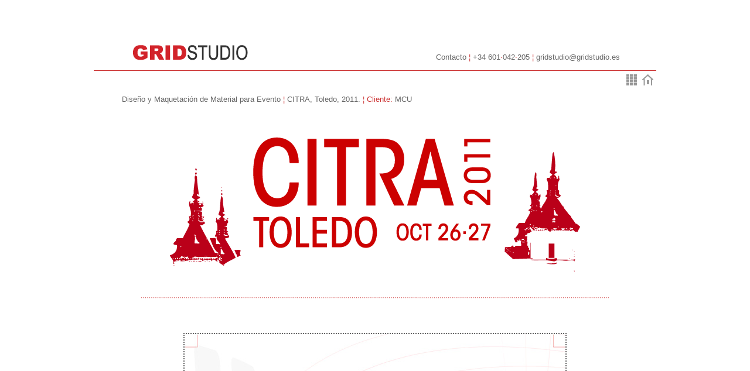

--- FILE ---
content_type: text/html
request_url: http://www.gridstudio.es/_html/_html-G/dmcitra.html
body_size: 1269
content:
<!DOCTYPE HTML>
<html lang="es">
<head>
<meta charset="UTF-8">
<title>GRIDSTUDIO::Maquetación Material para CITRA</title>
<meta name="description" content="Maquetación del Material para CITRA, Toledo 2011."/>
<meta name="keywords" content="maquetación, mockup, mock-up, maqueta, layout, rollup, carpeta, cartel, carteles, brochure, plegable, Madrid, España"/>
<meta name="Robots" content="All"/>
<meta name="geo.region" content="ES-MD" />
<meta name="geo.placename" content="Madrid" />
<meta name="geo.position" content="40.416775;-3.70379" />
<meta name="ICBM" content="40.416775, -3.70379" />
<link rel="icon" type="image/png" href="../../_images/gsfavicon.png">
<link rel="index" href="../../index.html"/>
<link rel="Sitemap" href="../../sitemap.xml"/>
<link rel="site map" href="../../sitemap.html"/>
<style type="text/css">
</style>
<link href="../../_css/gs_dmgalleries.css" rel="stylesheet" type="text/css">
</head>

<body>
<div id="wrapper">
  <div id="header"><a id="top"></a>
   	<div id="logo"><a href="../../index.html" title="GridStudio" target="_self" id="gs-logo">GridStudio::Soluciones gráficas
		</a></div>
   	<!-- end logo -->
      <div id="contacto">Contacto <span style="color: #c33">&brvbar;</span> +34 601<span style="color: #c33">&middot;</span>042<span style="color: #c33">&middot;</span>205 <span style="color: #c33">&brvbar;</span> <a href="mailto:gridstudio@gridstudio.es">gridstudio@gridstudio.es</a> </div><!-- end contacto -->
  </div><!-- end header -->
  <div id="main">
  	<div id="home"><a href="../../index.html" title="Home" target="_self"></a></div><!-- end home -->
    <div id="back"><a href="../dm.html" title="Back" target="_self"></a></div><!-- end back -->
    <div id="Text">
      <h1>Diseño y Maquetación de Material para Evento <span style="color: #c33">&brvbar;</span> CITRA, Toledo, 2011. <span style="color: #c33">&brvbar;</span> <span style="color: #c33">Cliente:</span> MCU</h1>
    </div><!-- end Text -->
    <div id="G">
      <p><img src="../../_images/dmcitralogo.png" width="830" height="338" alt="citra-toledo-logo" style="border:0px"><img src="../../_images/dmcitrarollup.jpg" width="650" height="1472" alt="citra-rollup"></p>
      <p><img src="../../_images/dmcitrarollupsalas.jpg" width="650" height="1478" alt="citra-salas"></p>
      <p><img src="../../_images/dmcitraaccesos.jpg" width="650" height="893" alt="citra-accesos"></p>
      <p><img src="../../_images/dmcitracarpetacov.png" width="860" height="623" alt="citra-carpeta-prensa-cover"></p>
      <p><img src="../../_images/dmcitracarpetaint.png" width="860" height="625" alt="citra-carpeta-interior"></p>
      <p><img src="../../_images/dmcitraprogramaeng.jpg" width="860" height="628" alt="citra-programa-esp"></p>
      <p><img src="../../_images/dmcitraprogramaesp.jpg" width="860" height="620" alt="citra-programa-eng"></p>
      <p><img src="../../_images/dmcitraprogramaFr.jpg" width="860" height="620" alt="citra-programa-fr"></p>
      <p><img src="../../_images/dmcitrajpgsalasesp.jpg" width="860" height="628" alt="citra-programa-tv1"></p>
      <p><img src="../../_images/dmcitrajpgsalasespeng.jpg" width="860" height="628" alt="citra-programa-tv2"></p>
    </div>
  <!-- end G --></div>
  <div id="footer">
    <div id="footerp">
    <p>Copyright &copy; 2013 <span style="color: #c33">&brvbar;</span> <span style="color: #c33">GRID</span><span style="font-weight:lighter">STUDIO </span><span style="color: #c33">&brvbar;</span> All rights reserved<a href="../../sitemap.html" target="_self"> <span style="color: #c33">&brvbar;</span> Sitemap</a></p>
  </div><!-- end footerp -->
  <div id="homef"><a href="../../index.html" title="Home" target="_self"></a></div><!-- end homef -->
  <div id="backf"><a href="../dm.html" title="Back" target="_self"></a></div><!-- end backf -->
  <div id="upf"><a href="#top" title="Top" target="_self"></a></div><!-- end upf -->
</div><!-- end footer -->
</div><!-- end wrapper -->

</body>
</html>


--- FILE ---
content_type: text/css
request_url: http://www.gridstudio.es/_css/gs_dmgalleries.css
body_size: 5672
content:
@charset "UTF-8";
html {
	height: 100%;
	width: 100%;
}
body {
	margin: 0px;
}
#wrapper {
	margin-right: auto;
	margin-left: auto;
	padding: 0px;
	height: auto;
	width: 960px;
	font-family: Arial, Helvetica, sans-serif;
	font-weight: normal;
	color: #666;
	text-decoration: none;
	background: #FFF;
	text-align: left;
}
a:link {
	font-weight: normal;
	color: #666;
	text-decoration: none;
}
a:visited {
	font-weight: bold;
	color: #666;
}
a:hover {
	font-weight: normal;
	color: #c33;
}
#header {
	background: #FFF;
	padding: 0px;
	height: 120px;
	margin-right: auto;
	margin-left: auto;
	font-size: 0.8em;
	text-decoration: none;
	text-align: right;
}
#wrapper #header #logo {
	background: #FFF url(../_images/gslogo.gif) no-repeat center;
	height: 30px;
	width: 200px;
	clear: left;
	float: left;
	text-align: left;
	text-indent: -999px;
	display: block;
	position: relative;
	left: 65px;
	top: 75px;
}
#wrapper #header #gs-logo {
	height: 30px;
	width: 200px;
	clear: left;
	float: left;
	text-align: left;
	text-indent: -999px;
	display: block;
	position: relative;
}
#wrapper #header #contacto {
	text-align: right;
	clear: right;
	float: right;
	width: auto;
	position: relative;
	height: auto;
	font-weight: lighter;
	display: block;
	left: -62px;
	font-size: 1em;
	font-family: Arial, Helvetica, sans-serif;
	top: 90px;
}
#wrapper #main h1 {
	font-family: Arial, Helvetica, sans-serif;
	font-size: 1em;
	color: #666;
	word-wrap: break-word;
	font-weight: normal;
}
#main  {
	font-family: Arial, Helvetica, sans-serif;
	font-size: 1em;
	color: #666;
	word-wrap: break-word;
	font-weight: normal;
	clear: both;
}
#main {
	background: #FFF;
	padding: 0px 0px 20px;
	height: auto;
	position: relative;
	border-top: 1px solid #c33;
	margin-top: 0px;
	margin-right: auto;
	margin-left: auto;
	font-family: Arial, Helvetica, sans-serif;
	font-size: 0.9em;
	font-weight: lighter;
	text-decoration: none;
	width: 960px;
}
#wrapper #main #home a:link {
	float: right;
	height: 20px;
	width: 20px;
	position: relative;
	background: url(../_images/home.png) no-repeat center 0px;
	margin: 5px 5px 5px 2px;
}
#wrapper #main #back a:link {
	float: right;
	height: 20px;
	width: 20px;
	position: relative;
	background: url(../_images/back.png) no-repeat center 0px;
	margin: 5px 5px 5px 2px;
}
#wrapper #main #home a:visited{
	float: right;
	height: 20px;
	width: 20px;
	position: relative;
	background: url(../_images/home.png) no-repeat center 0px;
	margin: 5px 5px 5px 2px;
}
#wrapper #main #back a:visited{
	float: right;
	height: 20px;
	width: 20px;
	position: relative;
	background: url(../_images/back.png) no-repeat center 0px;
	margin: 5px 5px 5px 2px;
}
#wrapper #main #home a:hover {
	float: right;
	height: 20px;
	width: 20px;
	position: relative;
	background: url(../_images/homehover.png) no-repeat center 0px;
	margin: 5px 5px 5px 2px;
}
#wrapper #main #back a:hover {
	float: right;
	height: 20px;
	width: 20px;
	position: relative;
	background: url(../_images/backhover.png) no-repeat center 0px;
	margin: 5px 5px 5px 2px;
}
#Text {
	position: relative;
	width: 890px;
	height:auto;
	z-index:1;
	left: 35px;
	top: 10px;
	font-family: Arial, Helvetica, sans-serif;
	font-size: 0.9em;
	line-height: 140%;
	font-weight: normal;
	color: #333;
	text-decoration: none;
	text-align: left;
	text-indent: 1em;
	vertical-align: top;
	clear: both;
}
#main #Text p {
	margin: 0px auto 3px;
	
}
#main #G  {
	position: relative;
	min-width: 500px;
	top: 20px;
	height: auto;
	right: auto;
	clear: both;
	text-align: center;
	height: auto;
	width: auto;
	margin-right: auto;
	margin-left: auto;
}
#main img {
	border: 1.9px dotted #666;
	margin: auto auto 25px;
	text-align: center;
}
#footer {
	background: #FFF;
	width: 960px;
	height: auto;
	min-height: 100px;
	position: relative;
	margin-top: 0px;
}
#footer #footerp{
	font-family: Arial, Helvetica, sans-serif;
	font-size: 0.7em;
	font-weight: normal;
	color: #666;
	text-decoration: none;
	background: #FFF;
	position: absolute;
	height: auto;
	min-height: 25px;
	width: auto;
	text-indent: 15px;
	text-align: left;
	margin-top: 0px;
	text-wrap: normal;
	clear: left;
	float: left;
}
#footer #homef a:link {
	height: 20px;
	width: 20px;
	position: absolute;
	background: url(../_images/home.png) no-repeat center 0px;
	left: 935px;
	margin-top: 15px;
}
#footer #backf a:link {
	height: 20px;
	width: 20px;
	position: absolute;
	background: url(../_images/back.png) no-repeat center 0px;
	left: 910px;
	margin-top: 15px;
}
#footer #upf a:link {
	height: 20px;
	width: 20px;
	position: absolute;
	background: url(../_images/up.png) no-repeat center 0px;
	left: 890px;
	margin-top: 15px;
}
#footer #homef a:visited {
	height: 20px;
	width: 20px;
	position: absolute;
	background: url(../_images/home.png) no-repeat center 0px;
	left: 935px;
	margin-top: 15px;
}
#footer #backf a:visited {
	height: 20px;
	width: 20px;
	position: absolute;
	background: url(../_images/back.png) no-repeat center 0px;
	left: 910px;
	margin-top: 15px;
}
#footer #upf a:visited {
	height: 20px;
	width: 20px;
	position: absolute;
	background: url(../_images/up.png) no-repeat center 0px;
	left: 890px;
	margin-top: 15px;
}
#footer #homef a:hover {
	height: 20px;
	width: 20px;
	position: absolute;
	background: url(../_images/homehover.png) no-repeat center 0px;
	left: 935px;
	margin-top: 15px;
}
#footer #backf a:hover {
	height: 20px;
	width: 20px;
	position: absolute;
	background: url(../_images/backhover.png) no-repeat center 0px;
	left: 910px;
	margin-top: 15px;
}
#footer #upf a:hover {
	height: 20px;
	width: 20px;
	position: absolute;
	background: url(../_images/uphover.png) no-repeat center 0px;
	left: 890px;
	margin-top: 15px;
}
